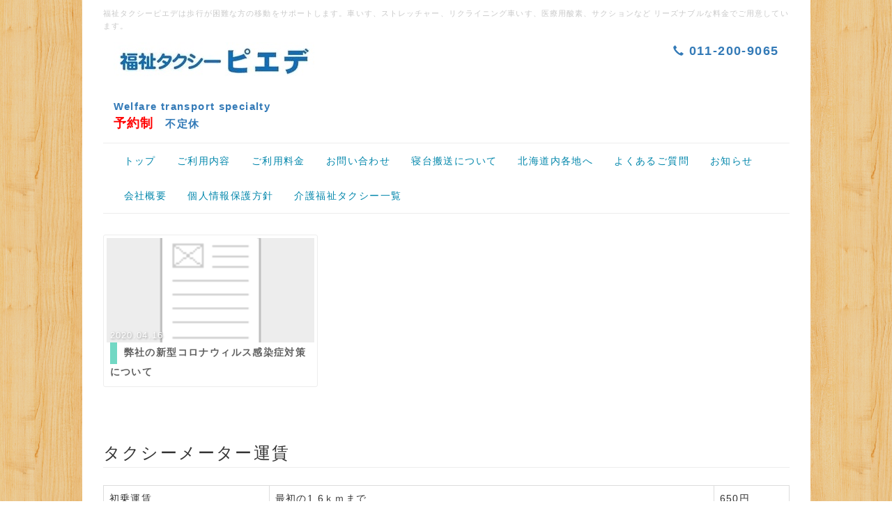

--- FILE ---
content_type: text/html; charset=UTF-8
request_url: http://fukushi-taxi-piede.com/index.php?QBlog&mode=archives&date=202004
body_size: 8315
content:
<!DOCTYPE html>
<html lang="ja">
  <head>
      <meta charset="UTF-8">
      <meta http-equiv="X-UA-Compatible" content="IE=edge">
      <meta name="viewport" content="width=device-width, initial-scale=1">
      <title>お知らせ - 福祉タクシーピエデ  </title>
      <meta name="keywords" content="福祉車両,車椅子 車,車いす 車,車いす 外出,介護福祉タクシー,介護タクシー料金 札幌,介護タクシー 札幌,ケアタクシー 札幌,介護タクシー 予約 札幌,福祉タクシー予約 札幌,車いすタクシー 札幌,車椅子タクシー 札幌,福祉タクシー 札幌,福祉タクシー料金 札幌,札幌 介護タクシー,札幌 福祉タクシー,介護タクシー旅行,福祉タクシー 旅行札幌,ストレッチャー 転院 札幌,ストレッチャー 退院 札幌,ストレッチャー 入院 札幌,ストレッチャー 料金 札幌,リクライニング 車椅子,点滴棒,電源,救援事業 札幌,代行,車いす 送迎,ヘルパータクシー,患者搬送乗務員,患者搬送適任証,救急車帰り 札幌,夜間対応 福祉タクシー,夜間対応 介護タクシー,車いす 通院,札幌 介護タクシー,札幌 福祉タクシー,座位保持三角クッション,札幌の介護タクシー,札幌の福祉タクシー,医療用酸素,酸素調整器,酸素カニューレ, 札幌市中央区 福祉タクシー,札幌市中央区 介護タクシー,電動ニールダウンスロープ,寝台タクシー 札幌,痰吸引器,長距離対応タクシー,北海道内各地,ヴォクシー福祉車両,ヴォクシー.伸縮点滴棒,昇降式ストレッチャー,サクション対応介護タクシー札幌,サクション対応福祉タクシー,介護タクシー札幌市中央区,福祉タクシー札幌市中央区,階段介助,ベッド移乗,大型２種免許,看護師付添い,ストレッチャー対応福祉タクシー,ストレッチャー対応介護タクシー札幌,ストレッチャー対応介護福祉タクシー札幌,電動スライドドア,福祉タクシー利用券,福祉タクシーチケット,福祉タクシー北海道,介護タクシー北海道,早朝夜間土日祝受付,早朝深夜対応,ガイドヘルパー,医療行為,救護キット,ソフト担架,全身性障がい者,視覚障がい者,LED車内照明,ヘルパー付添い,タクシーメーター運賃,介助料金,乗降基本料金,一般乗用旅客運送事業,福祉輸送限定,担架取外し,札幌市福祉タクシー利用券,福祉車両手配,北海道内各地への送迎,ホームヘルパー対応,低料金のストレッチャー搬送,車両貸切,時間制運賃,観光,行楽,身体障がい者割引,知的障がい者割引,買い物代行,便利代行,ストレッチャー,ストレッチャー札幌,歩行介助,車いす2脚 仕様,座位,車いす用あんしんベルト,北海道ハイヤー協会タクシーチケット,自走用車いす,ティルトリクライニング車いす,自走式車いす,車いす階段介助,階段介助,酸素流量計,酸素流量,パワースマイルＫＳ７００用キャリーバッグ,福祉タクシー利用券,タクシーチケット,タクシークーポン,ストレッチャー＆車いす,札幌市近郊福祉タクシー利用券,介護タクシー札幌,救急当番医療機関札幌,札幌市救急当番医療機関,札幌市介護タクシー,札幌福祉タクシー,札幌市福祉タクシー,札幌介護タクシー,車いすのままタクシー,札幌介護タクシーグループ,札幌福祉タクシーグループ,リーフキャリー担架,緊急担架 AZ RESCUE,松永製作所製 C6900-MATAS,カワムラサイクルＫＷ20,歩行車,酸素ボンベバッグ,札幌市中央区介護タクシー,札幌市中央区福祉タクシー,札幌市中央区介護福祉タクシー,札幌市介護タクシー検索,札幌市福祉タクシー検索,札幌市介護福祉タクシー検索,クレジットカード対応介護タクシー札幌,クレジットカード対応福祉タクシー札幌,クレジットカード,おんぶ隊スタンダード,座位保持ベルト,オプション料金,リーズナブル,福祉輸送限定,身体障がい者手帳,精神障がい者保険福祉手帳,療育手帳,福祉タクシー札幌市,福祉タクシー札幌市西区,福祉タクシー札幌市豊平区,福祉タクシー札幌市白石区" />
      <meta name="description" content="札幌市で福祉タクシー介護タクシーの営業をしている 福祉タクシーピエデのウェブサイトです。歩行が困難な方の車椅子やストレッチャーでの移動をサポートしています。札幌市中央区を中心に札幌市内全域対応します。北海道内各地への送迎にも対応いたします。" />
      <link rel="alternate" type="application/rss+xml" title="RSS" href="http://fukushi-taxi-piede.com/index.php?cmd=rss&qblog_rss=1" />
      <link rel="stylesheet" href="//maxcdn.bootstrapcdn.com/font-awesome/4.3.0/css/font-awesome.min.css">
            <link rel="stylesheet" href="skin/bootstrap/css/bootstrap.min.css" /><link rel="stylesheet" href="skin/hokukenstyle/print.css" media="print">
<link rel="stylesheet" media="screen" href="skin/hokukenstyle/haik_fabric/main.css?1745705721">
      <script type="text/javascript" src="js/jquery.js"></script><script type="text/javascript" src="skin/bootstrap/js/bootstrap.min.js"></script><script type="text/javascript" src="js/jquery.cookie.js"></script>                  <script>
if (typeof QHM === "undefined") QHM = {};
QHM = {"window_open":true,"exclude_host_name_regex":"","default_target":"_blank"};
</script><style>

/* Base custom styling */
body{
      background-color: ;
  }
.navbar-default{
      background-color: ;
  }
.haik-footer{
      background-color: ;
  }

body, h1, h2, h3, h4, h5, h6 {
	font-family: "ヒラギノ丸ゴ ProN","Hiragino Maru Gothic ProN","HG丸ｺﾞｼｯｸM-PRO","Verdana","Osaka",sans-serif;
}

/* Navigation custom styling */

/* background texture changes */
</style>
<meta name="GENERATOR" content="Quick Homepage Maker; version=7.6.4; haik=true" />
<link rel="canonical" href="http://fukushi-taxi-piede.com/index.php?QBlog">
<link rel="stylesheet" href="plugin/qblog/qblog.css" />
<link rel="stylesheet" href="plugin/section/section.css" />
<style class="qhm-plugin-section-style">#qhm_section_1 {color:#0086ab;background-image:url(http://fukushi-taxi-piede.com/cache/custom_skin.haik_fabric.eyecatch_bgimage.1466817433.jpg);}</style>
<script>
/**
 * QBlog の古いリストテンプレートの構造を最新のものに変換する。
 */
$(function(){
  $(".qblog-list-table .qblog_thumbnail").each(function(){
    var $img  = $(this);
    var $a    = $(this).closest("a");
    var $date = $a.find('.qblog_date');

    var thumbnailUrl = $img.attr("src");

    var $box = $('<div></div>').addClass("qblog_thumbnail_box").css({backgroundImage: "url('" + thumbnailUrl + "')"});
    var $newDate = $('<div></div>').addClass("qblog_date").text($date.text());
    $box.append($newDate);
    $a.append($box);
    $img.remove();
    $date.remove();
  });
});

</script>
<script defer src="https://use.fontawesome.com/releases/v5.15.4/js/all.js"></script>
<script defer src="https://use.fontawesome.com/releases/v5.15.4/js/v4-shims.js"></script><style data-qhm-plugin="scrollup">
.qhm-plugin-scrollup {
  color: inherit;
  bottom: 10px;
  right: 10px;
  cursor: pointer;
}
.qhm-plugin-scrollup.affix:hover {
  color: inherit;
  opacity: .8;
}
</style>
<script src="js/qhm.min.js"></script><style>
.qhm-bs-nav .list2 {
  position: absolute;
  width: 1px;
  height: 1px;
  margin: -1px;
  padding: 0;
  overflow: hidden;
  clip: rect(0,0,0,0);
  border: 0;
}
</style>
<script type="text/javascript">
$(function(){
  $(".list-group > .list-group-item").find(".list-group-item").removeClass("list-group-item");
  $("#menubar .list-group .list-group-item a").each(function(){
    var url = $(this).attr("href");
    if (url == "http://fukushi-taxi-piede.com/index.php\?QBlog") {
      $(this).parent().addClass("active");
    }
  });
});
</script>
<style class="qhm-plugin-section-style">#qhm_section_2 {}</style>
<meta property="fb:admins" content="09036434652" />
<meta property="og:locale" content="ja_JP" />
<meta property="og:type" content="website" />
<meta property="og:title" content="お知らせ - 福祉タクシーピエデ  " />
<meta property="og:url" content="http://fukushi-taxi-piede.com/index.php?QBlog" />
<meta property="og:site_name" content="福祉タクシーピエデ  " />
<meta property="og:description" content="札幌市で福祉タクシー介護タクシーの営業をしている 福祉タクシーピエデのウェブサイトです。歩行が困難な方の車椅子やストレッチャーでの移動をサポートしています。札幌市中央区を中心に札幌市内全域対応します。北海道内各地への送迎にも対応いたします。" />
<meta property="og:image" content="http://fukushi-taxi-piede.com/cache/custom_skin.haik_fabric.eyecatch_bgimage.1466817433.jpg" />
  </head>
  <body class="haik-palette-cyan">
            <div class="container haik-content-background">
      <div class="haik-headcopy">
        <div class="container">
          <div id="headcopy" class="qhm-head-copy">
<h1>福祉タクシーピエデは歩行が困難な方の移動をサポートします。車いす、ストレッチャー、リクライニング車いす、医療用酸素、サクションなど リーズナブルな料金でご用意しています。        </h1>
</div><!-- END: id:headcopy -->
        </div>
      </div>
      <!-- ◆ Header ◆ ========================================================= -->
      <header class="container haik-header" role="banner">
                  
<!-- SITEHEADER CONTENTS START -->
<section  id="qhm_section_2" class="qhm-section qhm-section-default " data-height="" data-horizontal-align="center" data-vertical-align="middle">
  
  
    <div>
      <div class="container-fluid qhm-section-content">
        <div class="row"><div class="col-sm-7 text-left " style=""><h1 id="content_14_0"><img src="swfu/d/auto-LPjkaH.jpg" alt="福祉タクシーピエデロゴ" title="福祉タクシーピエデロゴ"    class=""></h1>
<p><span style="color:#4682B4;"  class="qhm-deco"><strong><a href="http://fukushi-taxi-piede.com/index.php?Welfare%20transport%20specialty" title="Welfare transport specialty">Welfare transport specialty</a></strong></span><br />
<a href="http://fukushi-taxi-piede.com/index.php?%E4%BA%88%E7%B4%84%E5%88%B6" title="予約制"><span style="font-size:large;color:red;background-color:inherit;"  class="qhm-deco"><strong>予約制</strong></span></a>　<span style="color:#4682B4;"  class="qhm-deco"><a href="http://fukushi-taxi-piede.com/index.php?%E4%B8%8D%E5%AE%9A%E4%BC%91" title="不定休"><strong>不定休</strong></a></span></p>
</div><div class="col-sm-5 text-right " style=""><p><a href="tel:0112009065" class=""><i class="glyphicon glyphicon-earphone" aria-hidden="true"></i><span style="font-size:large;color:inherit;background-color:inherit;"  class="qhm-deco"> <strong>011-200-9065</strong> </span></a></p>
<div id="plugin_br_2" class="spacer" style="margin-top:-30px"></div>
</div></div>

      </div>
    </div>
</section>

<!-- SITEHEADER CONTENTS END -->
              </header>
      <!-- ◆ Navbar ◆ ======================================================= -->
      <div class="container">
        <nav id="navigator" class="navbar-default haik-nav" role="navigation">
          <div class="navbar-header">
            <button type="button" class="navbar-toggle" data-toggle="collapse" data-target="#bs-example-navbar-collapse-1">
                  <span class="sr-only">Toggle navigation</span>
                  <span class="icon-bar-menu">MENU</span>
            </button>
          </div>
          <div class="collapse navbar-collapse" id="bs-example-navbar-collapse-1">
            
<!-- SITENAVIGATOR CONTENTS START -->
<ul class="qhm-bs-nav nav navbar-nav" ><li><a href="http://fukushi-taxi-piede.com/index.php?FrontPage" title="FrontPage"><span style="color:#0086AB;"  class="qhm-deco">トップ</span></a></li>
<li><a href="http://fukushi-taxi-piede.com/index.php?%E3%81%94%E5%88%A9%E7%94%A8%E5%86%85%E5%AE%B9" title="ご利用内容"><span style="color:#0086AB;"  class="qhm-deco">ご利用内容</span></a></li>
<li><a href="http://fukushi-taxi-piede.com/index.php?%E3%81%94%E5%88%A9%E7%94%A8%E6%96%99%E9%87%91" title="ご利用料金"><span style="color:#0086AB;"  class="qhm-deco">ご利用料金</span></a></li>
<li><a href="http://fukushi-taxi-piede.com/index.php?%E3%81%8A%E5%95%8F%E3%81%84%E5%90%88%E3%82%8F%E3%81%9B" title="お問い合わせ"><span style="color:#0086AB;"  class="qhm-deco">お問い合わせ</span></a></li>
<li><a href="http://fukushi-taxi-piede.com/index.php?%E3%82%B9%E3%83%88%E3%83%AC%E3%83%83%E3%83%81%E3%83%A3%E3%83%BC%E3%81%A7%E3%81%AE%E6%90%AC%E9%80%81%E3%81%AB%E3%81%A4%E3%81%84%E3%81%A6" title="ストレッチャーでの搬送について"><span style="color:#0086AB;"  class="qhm-deco">寝台搬送について</span></a></li>
<li><a href="http://fukushi-taxi-piede.com/index.php?%E6%90%AC%E9%80%81%E3%82%A8%E3%83%AA%E3%82%A2" title="搬送エリア"><span style="color:#0086AB;"  class="qhm-deco">北海道内各地へ</span></a></li>
<li><a href="http://fukushi-taxi-piede.com/index.php?%E3%82%88%E3%81%8F%E3%81%82%E3%82%8B%E3%81%94%E8%B3%AA%E5%95%8F" title="よくあるご質問"><span style="color:#0086AB;"  class="qhm-deco">よくあるご質問</span></a></li>
<li class="focus active"><a href="http://fukushi-taxi-piede.com/index.php?QBlog" title="QBlog"><span style="color:#0086AB;"  class="qhm-deco">お知らせ</span></a></li>
<li><a href="http://fukushi-taxi-piede.com/index.php?%E4%BC%9A%E7%A4%BE%E6%A6%82%E8%A6%81" title="会社概要"><span style="color:#0086AB;"  class="qhm-deco">会社概要</span></a></li>
<li><a href="http://fukushi-taxi-piede.com/index.php?%E5%80%8B%E4%BA%BA%E6%83%85%E5%A0%B1%E4%BF%9D%E8%AD%B7%E6%96%B9%E9%87%9D" title="個人情報保護方針"><span style="color:#0086AB;"  class="qhm-deco">個人情報保護方針</span></a></li>
<li><a href="http://fukushi-taxi-piede.com/index.php?%E4%BB%8B%E8%AD%B7%E7%A6%8F%E7%A5%89%E3%82%BF%E3%82%AF%E3%82%B7%E3%83%BC%E4%B8%80%E8%A6%A7" title="介護福祉タクシー一覧"><span style="color:#0086AB;"  class="qhm-deco">介護福祉タクシー一覧</span></a></li></ul>


<!-- SITENAVIGATOR CONTENTS END -->
          </div>
        </nav>
      <!-- ◆ Eyecatch ◆ ========================================================= -->
        <div class="haik-eyecatch-top">
          <!-- no eyecatch -->        </div>
      <!-- ◆ Content ◆ ========================================================= -->
        <main class="haik-container" role="main">
          
<!-- BODYCONTENTS START -->


<div id="qblog"><div id="qblog_list" class="qblog-list qblog-list-table">
    <div class="row">
      <div class="col-sm-4">
      <a class="thumbnail qblog-item" href="http://fukushi-taxi-piede.com/index.php?QBlog-20200416-1&amp;mode=archives&amp;date=202004">
        <div class="qblog_thumbnail_box" style="background-image: url(plugin/qblog/qblog_thumbnail.png)">
          <div class="qblog_date">2020.04.16</div>
        </div>
        <div class="caption">
  		<h3 class="qblog_title">弊社の新型コロナウィルス感染症対策について</h3>
        </div>
  	  </a>
    </div>
    </div>
  
    
    <ul class="pagination">
    </ul>
  
</div>
</div>


<h2 id="content_1_0"><!--autolink--><a href="http://fukushi-taxi-piede.com/index.php?%E3%82%BF%E3%82%AF%E3%82%B7%E3%83%BC%E3%83%A1%E3%83%BC%E3%82%BF%E3%83%BC%E9%81%8B%E8%B3%83" title="タクシーメーター運賃">タクシーメーター運賃</a><!--/autolink-->   <a class="anchor" id="zd207b9e" name="zd207b9e"></a></h2>
<div class="ie5" ><table class="style_table" cellspacing="1" border="0"><tbody><tr><td class="style_td">初乗運賃</td><td class="style_td">最初の1.6ｋｍまで</td><td class="style_td">650円</td></tr><tr><td class="style_td">加算運賃</td><td class="style_td">309ｍまでごとに</td><td class="style_td">80円</td></tr><tr><td class="style_td">時間距離併用制運賃</td><td class="style_td">時速10ｋｍ以下の運行について1分55秒までごとに</td><td class="style_td">80円</td></tr><tr><td class="style_td"><!--autolink--><a href="http://fukushi-taxi-piede.com/index.php?%E6%99%82%E9%96%93%E5%88%B6%28%E8%B2%B8%E5%88%87%29%E9%81%8B%E8%B3%83" title="時間制(貸切)運賃">時間制(貸切)運賃</a><!--/autolink--></td><td class="style_td">30分ごとに <span style="font-size:small;color:inherit;background-color:inherit;"  class="qhm-deco">(営業所を出発したときから搬送が終了するまで)</span></td><td class="style_td">2750円</td></tr><tr><td class="style_td" rowspan="2">運賃の割増</td><td class="style_td">22時～翌朝5時まで</td><td class="style_td">2割増</td></tr><tr><td class="style_td">寝台割増 <span style="font-size:small;color:inherit;background-color:inherit;"  class="qhm-deco">(ストレッチャーでの搬送)</span></td><td class="style_td">2割増</td></tr><tr><td class="style_td" rowspan="3">運賃の割引</td><td class="style_td"><a href="http://fukushi-taxi-piede.com/index.php?%E9%9A%9C%E3%81%8C%E3%81%84%E8%80%85%E6%89%8B%E5%B8%B3" title="障がい者手帳">身体障がい者割引 </a> <span style="font-size:small;color:inherit;background-color:inherit;"  class="qhm-deco">(手帳の提示が必要)</span></td><td class="style_td">1割引</td></tr><tr><td class="style_td"><a href="http://fukushi-taxi-piede.com/index.php?%E9%9A%9C%E3%81%8C%E3%81%84%E8%80%85%E6%89%8B%E5%B8%B3" title="障がい者手帳">知的障がい者割引</a><span style="font-size:small;color:inherit;background-color:inherit;"  class="qhm-deco">(手帳の提示が必要)</span></td><td class="style_td">1割引</td></tr><tr><td class="style_td">遠距離割引 <span style="font-size:small;color:inherit;background-color:inherit;"  class="qhm-deco">(7000円を超えた額に対して)</span></td><td class="style_td">1割引</td></tr></tbody></table></div>
<div class="qhm-align-center" style="text-align:center"><p><span style="font-size:large;color:inherit;background-color:inherit;"  class="qhm-deco"><strong>＋</strong></span></p></div>

<h2 id="content_1_1"><!--autolink--><a href="http://fukushi-taxi-piede.com/index.php?%E4%B9%97%E9%99%8D%E4%BB%8B%E5%8A%A9%E6%96%99%E9%87%91" title="乗降介助料金">乗降介助料金</a><!--/autolink--> (基本料金)  <a class="anchor" id="v788cd65" name="v788cd65"></a></h2>
<div class="ie5" ><table class="style_table" cellspacing="1" border="0"><tbody><tr><td class="style_td"><a href="http://fukushi-taxi-piede.com/index.php?%E6%AD%A9%E8%A1%8C%E3%81%A7%E4%B9%97%E8%BB%8A" title="歩行で乗車">歩行乗車</a></td><td class="style_td">乗車ごとに</td><td class="style_td">1000円</td></tr><tr><td class="style_td"><a href="http://fukushi-taxi-piede.com/index.php?%E4%BB%8B%E5%8A%A9%E7%94%A8%20%E8%87%AA%E8%B5%B0%E7%94%A8%E8%BB%8A%E3%81%84%E3%81%99" title="介助用 自走用車いす">車いす </a>・ <a href="http://fukushi-taxi-piede.com/index.php?%E3%83%AA%E3%82%AF%E3%83%A9%E3%82%A4%E3%83%8B%E3%83%B3%E3%82%B0%E8%BB%8A%E6%A4%85%E5%AD%90" title="リクライニング車椅子">リクライニング車いす</a></td><td class="style_td">乗車ごとに</td><td class="style_td">1000円</td></tr><tr><td class="style_td"><a href="http://fukushi-taxi-piede.com/index.php?%E3%82%B9%E3%83%88%E3%83%AC%E3%83%83%E3%83%81%E3%83%A3%E3%83%BC%E3%81%AE%E5%9F%BA%E6%9C%AC%E6%96%99%E9%87%91" title="ストレッチャーの基本料金">ストレッチャー</a></td><td class="style_td">乗車ごとに</td><td class="style_td">2000円</td></tr></tbody></table></div>
<div class="qhm-align-center" style="text-align:center"><p><span style="font-size:large;color:inherit;background-color:inherit;"  class="qhm-deco"><strong>＋</strong></span></p></div>

<h2 id="content_1_2"><!--autolink--><a href="http://fukushi-taxi-piede.com/index.php?%E3%82%AA%E3%83%97%E3%82%B7%E3%83%A7%E3%83%B3%E6%96%99%E9%87%91" title="オプション料金">オプション料金</a><!--/autolink-->  <a class="anchor" id="adbd3431" name="adbd3431"></a></h2>
<p><strong>乗降以外の介助</strong></p>
<div class="ie5" ><table class="style_table" cellspacing="1" border="0"><tbody><tr><td class="style_td"><!--autolink--><a href="http://fukushi-taxi-piede.com/index.php?%E3%81%94%E8%87%AA%E5%AE%85%E5%86%85%E3%81%AE%E4%BB%8B%E5%8A%A9" title="ご自宅内の介助">ご自宅内の介助</a><!--/autolink--></td><td class="style_td">介助ごとに</td><td class="style_td">500円〜</td></tr><tr><td class="style_td"><!--autolink--><a href="http://fukushi-taxi-piede.com/index.php?%E9%9A%8E%E6%AE%B5%E3%81%AE%E5%85%A8%E4%BB%8B%E5%8A%A9" title="階段の全介助">階段の全介助</a><!--/autolink--></td><td class="style_td">介助ごとに</td><td class="style_td">1000円～</td></tr><tr><td class="style_td"><!--autolink--><a href="http://fukushi-taxi-piede.com/index.php?%E8%A4%87%E6%95%B0%E5%90%8D%E3%81%A7%E3%81%AE%E4%BB%8B%E5%8A%A9" title="複数名での介助">複数名での介助</a><!--/autolink--></td><td class="style_td">介助ごとに</td><td class="style_td">2000円～</td></tr><tr><td class="style_td"><!--autolink--><a href="http://fukushi-taxi-piede.com/index.php?%E3%83%98%E3%83%AB%E3%83%91%E3%83%BC%E3%81%AE%E4%BB%98%E3%81%8D%E6%B7%BB%E3%81%84" title="ヘルパーの付き添い">ヘルパーの付き添い</a><!--/autolink--></td><td class="style_td">30分</td><td class="style_td">1000円～</td></tr><tr><td class="style_td"><!--autolink--><a href="http://fukushi-taxi-piede.com/index.php?%E7%9C%8B%E8%AD%B7%E5%B8%AB%E3%81%AE%E4%BB%98%E3%81%8D%E6%B7%BB%E3%81%84" title="看護師の付き添い">看護師の付き添い</a><!--/autolink--></td><td class="style_td">2時間</td><td class="style_td">5280円～</td></tr></tbody></table></div>
<p><strong>弊社で器材をご用意</strong></p>
<div class="ie5" ><table class="style_table" cellspacing="1" border="0"><tbody><tr><td class="style_td"><a href="http://fukushi-taxi-piede.com/index.php?%E4%BB%8B%E5%8A%A9%E7%94%A8%20%E8%87%AA%E8%B5%B0%E7%94%A8%E8%BB%8A%E3%81%84%E3%81%99" title="介助用 自走用車いす">標準車いす</a></td><td class="style_td"><a href="http://fukushi-taxi-piede.com/index.php?%E5%99%A8%E6%9D%90%E5%88%A9%E7%94%A8%EF%BC%91%E5%9B%9E" title="器材利用１回">1回</a></td><td class="style_td">500円</td></tr><tr><td class="style_td"><a href="http://fukushi-taxi-piede.com/index.php?%E3%83%AA%E3%82%AF%E3%83%A9%E3%82%A4%E3%83%8B%E3%83%B3%E3%82%B0%E8%BB%8A%E6%A4%85%E5%AD%90" title="リクライニング車椅子">リクライニング車いす</a></td><td class="style_td"><a href="http://fukushi-taxi-piede.com/index.php?%E5%99%A8%E6%9D%90%E5%88%A9%E7%94%A8%EF%BC%91%E5%9B%9E" title="器材利用１回">1回</a></td><td class="style_td">1000円</td></tr><tr><td class="style_td"><a href="http://fukushi-taxi-piede.com/index.php?%E6%98%87%E9%99%8D%E5%BC%8F%E3%82%B9%E3%83%88%E3%83%AC%E3%83%83%E3%83%81%E3%83%A3%E3%83%BC%20%E3%83%88%E3%83%A8%E3%82%BF%E8%BB%8A%E7%94%A8" title="昇降式ストレッチャー トヨタ車用">昇降式ストレッチャー</a></td><td class="style_td"><a href="http://fukushi-taxi-piede.com/index.php?%E5%99%A8%E6%9D%90%E5%88%A9%E7%94%A8%EF%BC%91%E5%9B%9E" title="器材利用１回">1回</a></td><td class="style_td">2000円</td></tr><tr><td class="style_td"><!--autolink--><a href="http://fukushi-taxi-piede.com/index.php?%E7%97%B0%E5%90%B8%E5%BC%95%E5%99%A8%20%E3%82%B5%E3%82%AF%E3%82%B7%E3%83%A7%E3%83%B3" title="痰吸引器 サクション">痰吸引器 サクション</a><!--/autolink--></td><td class="style_td"><a href="http://fukushi-taxi-piede.com/index.php?%E5%99%A8%E6%9D%90%E5%88%A9%E7%94%A8%EF%BC%91%E5%9B%9E" title="器材利用１回">1回</a></td><td class="style_td">1500円</td></tr><tr><td class="style_td"><!--autolink--><a href="http://fukushi-taxi-piede.com/index.php?%E5%8C%BB%E7%99%82%E7%94%A8%E9%85%B8%E7%B4%A0" title="医療用酸素">医療用酸素</a><!--/autolink--></td><td class="style_td"><a href="http://fukushi-taxi-piede.com/index.php?%E5%99%A8%E6%9D%90%E5%88%A9%E7%94%A8%EF%BC%91%E5%9B%9E" title="器材利用１回">1回</a></td><td class="style_td">1500円～</td></tr><tr><td class="style_td"><!--autolink--><a href="http://fukushi-taxi-piede.com/index.php?%E3%83%99%E3%83%AB%E3%82%AB%E6%8B%85%E6%9E%B6" title="ベルカ担架">ベルカ担架</a><!--/autolink--></td><td class="style_td"><a href="http://fukushi-taxi-piede.com/index.php?%E5%99%A8%E6%9D%90%E5%88%A9%E7%94%A8%EF%BC%91%E5%9B%9E" title="器材利用１回">1回</a></td><td class="style_td">1000円</td></tr><tr><td class="style_td"><!--autolink--><a href="http://fukushi-taxi-piede.com/index.php?%E3%83%8F%E3%83%B3%E3%83%87%E3%82%A3%E3%83%BC%E3%82%B9%E3%83%88%E3%83%AC%E3%83%83%E3%83%81%E3%83%A3%E3%83%BC" title="ハンディーストレッチャー">ハンディーストレッチャー</a><!--/autolink--></td><td class="style_td"><a href="http://fukushi-taxi-piede.com/index.php?%E5%99%A8%E6%9D%90%E5%88%A9%E7%94%A8%EF%BC%91%E5%9B%9E" title="器材利用１回">1回</a></td><td class="style_td">1000円</td></tr><tr><td class="style_td"><!--autolink--><a href="http://fukushi-taxi-piede.com/index.php?%E9%85%B8%E7%B4%A0%E3%82%AB%E3%83%8B%E3%83%A5%E3%83%BC%E3%83%AC" title="酸素カニューレ">酸素カニューレ</a><!--/autolink--></td><td class="style_td">ー</td><td class="style_td">1000円</td></tr></tbody></table></div>
<p><strong>その他の利用料金</strong></p>
<div class="ie5" ><table class="style_table" cellspacing="1" border="0"><tbody><tr><td class="style_td">日祝・深夜早朝・ <!--autolink--><a href="http://fukushi-taxi-piede.com/index.php?%E5%B9%B4%E6%9C%AB%E5%B9%B4%E5%A7%8B" title="年末年始">年末年始</a><!--/autolink-->対応の加算</td><td class="style_td">ー</td><td class="style_td">無し</td></tr><tr><td class="style_td"><a href="http://www.driveplaza.com/traffic/tolls_etc/">ETC</a></td><td class="style_td">ー</td><td class="style_td">実費</td></tr><tr><td class="style_td">有料道路・有料の駐車場・その他</td><td class="style_td">ー</td><td class="style_td">実費</td></tr><tr><td class="style_td"><!--autolink--><a href="http://fukushi-taxi-piede.com/index.php?%E8%BB%8A%E3%81%84%E3%81%99%EF%BC%92%E5%8F%B0%E4%B9%97%E3%81%9B%E3%82%AA%E3%83%97%E3%82%B7%E3%83%A7%E3%83%B3" title="車いす２台乗せオプション">車いす２台乗せオプション</a><!--/autolink--></td><td class="style_td">ー</td><td class="style_td">1000円</td></tr><tr><td class="style_td"><!--autolink--><a href="http://fukushi-taxi-piede.com/index.php?%E5%BE%8C%E6%97%A5%E6%89%95%E3%81%84%E3%82%AA%E3%83%97%E3%82%B7%E3%83%A7%E3%83%B3" title="後日払いオプション">後日払いオプション</a><!--/autolink--></td><td class="style_td">ー</td><td class="style_td">500円</td></tr><tr><td class="style_td"><!--autolink--><a href="http://fukushi-taxi-piede.com/index.php?%E3%81%94%E4%BA%88%E7%B4%84%E3%81%AE%E7%84%A1%E6%96%AD%E3%82%AD%E3%83%A3%E3%83%B3%E3%82%BB%E3%83%AB" title="ご予約の無断キャンセル">ご予約の無断キャンセル</a><!--/autolink--></td><td class="style_td">ー</td><td class="style_td">予定料金額</td></tr></tbody></table></div>
<p>令和7年8月23日更新</p>




<!-- BODYCONTENTS END -->
        </main>
        <!-- summary start -->







<!-- summary end -->      </div>
            <!-- ◆ Footer ◆ ========================================================== -->
      <footer class="haik-footer" role="contentinfo">
        <div class="container haik-footer-border">
          
<!-- SITENAVIGATOR2 CONTENTS START -->
<div class="row"><div class="col-sm-3 " style=""><div class="qhm-align-left" style="text-align:left"><p><a href="http://fukushi-taxi-piede.com/index.php?FrontPage" title="FrontPage">トップ</a><br />
<a href="http://fukushi-taxi-piede.com/index.php?%E3%81%94%E5%88%A9%E7%94%A8%E5%86%85%E5%AE%B9" title="ご利用内容">ご利用内容</a><br />
<a href="http://fukushi-taxi-piede.com/index.php?%E3%81%94%E5%88%A9%E7%94%A8%E6%96%99%E9%87%91" title="ご利用料金">ご利用料金</a><br />
<a href="http://fukushi-taxi-piede.com/index.php?%E3%81%8A%E5%95%8F%E3%81%84%E5%90%88%E3%82%8F%E3%81%9B" title="お問い合わせ">お問い合わせ</a></p></div>
</div><div class="col-sm-3 " style=""><div class="qhm-align-left" style="text-align:left"><p><a href="http://fukushi-taxi-piede.com/index.php?%E3%82%B9%E3%83%88%E3%83%AC%E3%83%83%E3%83%81%E3%83%A3%E3%83%BC%E3%81%A7%E3%81%AE%E6%90%AC%E9%80%81%E3%81%AB%E3%81%A4%E3%81%84%E3%81%A6" title="ストレッチャーでの搬送について">寝台搬送について</a><br />
<a href="http://fukushi-taxi-piede.com/index.php?%E6%90%AC%E9%80%81%E3%82%A8%E3%83%AA%E3%82%A2" title="搬送エリア">北海道内各地へ</a><br />
<a href="http://fukushi-taxi-piede.com/index.php?%E3%82%88%E3%81%8F%E3%81%82%E3%82%8B%E3%81%94%E8%B3%AA%E5%95%8F" title="よくあるご質問">よくあるご質問</a><br />
<a href="http://fukushi-taxi-piede.com/index.php?QBlog" class="focus" title="QBlog">お知らせ</a></p></div>
</div><div class="col-sm-3 " style=""><p><a href="http://fukushi-taxi-piede.com/index.php?%E4%BC%9A%E7%A4%BE%E6%A6%82%E8%A6%81" title="会社概要">会社概要</a><br />
<a href="http://fukushi-taxi-piede.com/index.php?%E5%80%8B%E4%BA%BA%E6%83%85%E5%A0%B1%E4%BF%9D%E8%AD%B7%E6%96%B9%E9%87%9D" title="個人情報保護方針">個人情報保護方針</a><br />
<a href="http://fukushi-taxi-piede.com/index.php?%E4%BB%8B%E8%AD%B7%E7%A6%8F%E7%A5%89%E3%82%BF%E3%82%AF%E3%82%B7%E3%83%BC%E4%B8%80%E8%A6%A7" title="介護福祉タクシー一覧">介護福祉タクシー一覧</a></p>
</div><div class="col-sm-3 " style=""><div id="plugin_br_1" class="spacer" style="margin-top:10px"></div>
<p><a href="https://wwwtb.mlit.go.jp/hokkaido/index.html">国土交通省北海道運輸局 許可事業 北自旅二第438号</a></p>
</div></div>
<p><br class="spacer" /></p>

<!-- SITENAVIGATOR2 CONTENTS END -->
        </div>
      </footer>
      </div>
            <!-- ◆ Licence ◆ ========================================================== -->
      <div class="container haik-licence" role="contentinfo">
        <div class="container">
          <div class="text-center haik-copyright">
            <p> Copyright © 2026 <a href="">福祉タクシーピエデ</a> All Rights Reserved.
            〒 064-0912　札幌市中央区南１２条西１丁目２番２５号 011-200-9065</p>
          </div>
                  </div>
      </div>
      <!-- ■　アクセスタグ■ ============================================== -->
      <script type="text/javascript">

  var _gaq = _gaq || [];
  _gaq.push(['_setAccount', 'UA-36354649-1']);
  _gaq.push(['_setDomainName', 'fukushi-taxi-piede.com']);
  _gaq.push(['_setAllowLinker', true]);
  _gaq.push(['_trackPageview']);

  (function() {
    var ga = document.createElement('script'); ga.type = 'text/javascript'; ga.async = true;
    ga.src = ('https:' == document.location.protocol ? 'https://ssl' : 'http://www') + '.google-analytics.com/ga.js';
    var s = document.getElementsByTagName('script')[0]; s.parentNode.insertBefore(ga, s);
  })();

</script>      <script data-qhm-plugin="scrollup">
$(function() {
    $("body").append('<a class="qhm-plugin-scrollup"></a>').find(".qhm-plugin-scrollup")
    .html('<i class="fa fa-arrow-up fa-2x"></i>')
    .attr({
      'data-target': "body",
      'title': "トップ"
    })
    .affix({
      offset: {
        top: 50
      }
    });

    $(".qhm-plugin-scrollup").on("click", function(e){
      QHM.scroll($(this).data("target"));
      e.preventDefault();
      return false;
    });
});
</script>
<script>
$(function(){



  $(".qhm-bs-nav ul.list2").each(function(){
    var $ul = $(this);
    var $li = $ul.parent();

    $ul.removeClass("list2").addClass("dropdown-menu");

    if ($li.children("a").length) {
      $li.children("a").addClass("dropdown-toggle").attr("data-toggle", "dropdown").append("<b class=\"caret\"></b>");
    }
    else {
      $("body").append($ul);
      var $child = $li.contents();

      $li.prepend("<a href=\"#\"></a>").children("a").append($child).addClass("dropdown-toggle").attr("data-toggle", "dropdown").append("<b class=\"caret\"></b>");
      $li.append($ul);
    }
  });

});
</script>
<script>
$("#body, [role=main]").fitVids({ignore:""});
</script>  </body>
</html>
